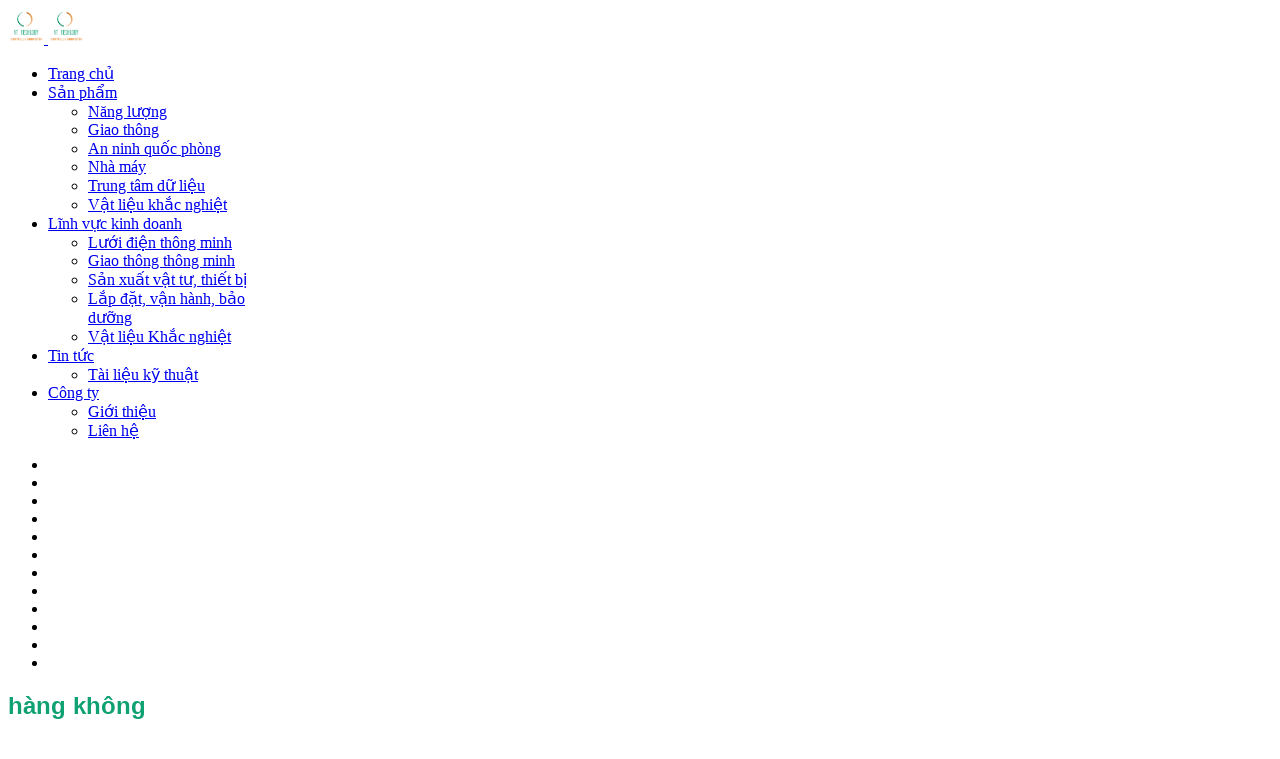

--- FILE ---
content_type: text/html; charset=utf-8
request_url: http://www.vtcomtech.com/component/tags/tag/hang-khong
body_size: 87288
content:

<!doctype html>
<html lang="vi-vn" dir="ltr">
	<head>
		
			<!-- Google Tag Manager -->
			<script>(function(w,d,s,l,i){w[l]=w[l]||[];w[l].push({'gtm.start':
			new Date().getTime(),event:'gtm.js'});var f=d.getElementsByTagName(s)[0],
			j=d.createElement(s),dl=l!='dataLayer'?'&l='+l:'';j.async=true;j.src=
			'https://www.googletagmanager.com/gtm.js?id='+i+dl;f.parentNode.insertBefore(j,f);
			})(window,document,'script','dataLayer','UA-20169578-2');</script>
			<!-- End Google Tag Manager -->
			
		<meta name="viewport" content="width=device-width, initial-scale=1, shrink-to-fit=no">
		<meta charset="utf-8">
	<meta name="description" content="VT Techlogy">
	<meta name="generator" content="Joomla! - Open Source Content Management">
	<title>Optimize Operations</title>
	<link href="/component/tags/tag/hang-khong?format=feed&amp;type=rss" rel="alternate" type="application/rss+xml" title="Optimize Operations">
	<link href="/component/tags/tag/hang-khong?format=feed&amp;type=atom" rel="alternate" type="application/atom+xml" title="Optimize Operations">
	<link href="/images/vttechlogy_favicon.png" rel="icon" type="image/png">
<link href="/media/vendor/joomla-custom-elements/css/joomla-alert.min.css?0.4.1" rel="stylesheet">
	<link href="/media/com_jce/site/css/content.min.css?badb4208be409b1335b815dde676300e" rel="stylesheet">
	<link href="/templates/delacroy/css/bootstrap.min.css" rel="stylesheet">
	<link href="/plugins/system/helixultimate/assets/css/system-j4.min.css" rel="stylesheet">
	<link href="/media/system/css/joomla-fontawesome.min.css?0a9fe3" rel="stylesheet">
	<link href="/templates/delacroy/css/template.css" rel="stylesheet">
	<link href="/templates/delacroy/css/presets/preset1.css" rel="stylesheet">
	<style>.view-article #sp-main-body .container .article-details .article-details-img-wrap {
    background-image: none;
    height: 40px;
  }
.sp-page-title {
    padding: 40px 0px 40px 0px;
 }</style>
	<style>h1{font-family: 'Arial', sans-serif;color: #10a173;text-decoration: none;}
</style>
	<style>h2{font-family: 'Arial', sans-serif;color: #ee7800;text-decoration: none;}
</style>
	<style>h3{font-family: 'Arial', sans-serif;color: #ee7800;text-decoration: none;}
</style>
	<style>h4{font-family: 'Arial', sans-serif;color: #10a173;text-decoration: none;}
</style>
	<style>.logo-image {height:36px;}.logo-image-phone {height:36px;}</style>
	<style>@media(max-width: 992px) {.logo-image {height: 36px;}.logo-image-phone {height: 36px;}}</style>
	<style>@media(max-width: 576px) {.logo-image {height: 36px;}.logo-image-phone {height: 36px;}}</style>
<script src="/media/vendor/jquery/js/jquery.min.js?3.7.1"></script>
	<script src="/media/legacy/js/jquery-noconflict.min.js?504da4"></script>
	<script src="/media/mod_menu/js/menu.min.js?0a9fe3" type="module"></script>
	<script type="application/json" class="joomla-script-options new">{"data":{"breakpoints":{"tablet":991,"mobile":480},"header":{"stickyOffset":"1"}},"joomla.jtext":{"ERROR":"Lỗi","MESSAGE":"Tin nhắn","NOTICE":"Chú ý","WARNING":"Cảnh báo","JCLOSE":"Đóng","JOK":"OK","JOPEN":"Mở"},"system.paths":{"root":"","rootFull":"http:\/\/www.vtcomtech.com\/","base":"","baseFull":"http:\/\/www.vtcomtech.com\/"},"csrf.token":"41e3d8bb1d8b235c68b4cbeb6d94c671"}</script>
	<script src="/media/system/js/core.min.js?a3d8f8"></script>
	<script src="/media/vendor/webcomponentsjs/js/webcomponents-bundle.min.js?2.8.0" nomodule defer></script>
	<script src="/media/com_tags/js/tag-default.min.js?db210b" type="module"></script>
	<script src="/media/vendor/bootstrap/js/alert.min.js?5.3.8" type="module"></script>
	<script src="/media/vendor/bootstrap/js/button.min.js?5.3.8" type="module"></script>
	<script src="/media/vendor/bootstrap/js/carousel.min.js?5.3.8" type="module"></script>
	<script src="/media/vendor/bootstrap/js/collapse.min.js?5.3.8" type="module"></script>
	<script src="/media/vendor/bootstrap/js/dropdown.min.js?5.3.8" type="module"></script>
	<script src="/media/vendor/bootstrap/js/modal.min.js?5.3.8" type="module"></script>
	<script src="/media/vendor/bootstrap/js/offcanvas.min.js?5.3.8" type="module"></script>
	<script src="/media/vendor/bootstrap/js/popover.min.js?5.3.8" type="module"></script>
	<script src="/media/vendor/bootstrap/js/scrollspy.min.js?5.3.8" type="module"></script>
	<script src="/media/vendor/bootstrap/js/tab.min.js?5.3.8" type="module"></script>
	<script src="/media/vendor/bootstrap/js/toast.min.js?5.3.8" type="module"></script>
	<script src="/media/system/js/showon.min.js?e51227" type="module"></script>
	<script src="/media/system/js/joomla-hidden-mail.min.js?80d9c7" type="module"></script>
	<script src="/media/system/js/messages.min.js?9a4811" type="module"></script>
	<script src="/templates/delacroy/js/main.js"></script>
	<script>template="delacroy";</script>
<!-- Google Tag Manager -->
<script>(function(w,d,s,l,i){w[l]=w[l]||[];w[l].push({'gtm.start':
new Date().getTime(),event:'gtm.js'});var f=d.getElementsByTagName(s)[0],
j=d.createElement(s),dl=l!='dataLayer'?'&l='+l:'';j.async=true;j.src=
'https://www.googletagmanager.com/gtm.js?id='+i+dl;f.parentNode.insertBefore(j,f);
})(window,document,'script','dataLayer','GTM-N6J3S3XK');</script>
<!-- End Google Tag Manager -->
	</head>
	<body class="site helix-ultimate hu com_tags com-tags view-tag layout-default task-none itemid-0 vi-vn ltr layout-fluid offcanvas-init offcanvs-position-right">

					<!-- Google Tag Manager (noscript) -->
<noscript><iframe src="https://www.googletagmanager.com/ns.html?id=GTM-N6J3S3XK"
height="0" width="0" style="display:none;visibility:hidden"></iframe></noscript>
<!-- End Google Tag Manager (noscript) -->
		
		
		<div class="body-wrapper">
			<div class="body-innerwrapper">
				
<header id="sp-header" class="header-with-social">
	<div class="container">
		<div class="container-inner">
			<div class="row">
				<!-- Logo -->
				<div id="sp-logo" class="has-border col-auto">
					<div class="sp-column">
													
							<div class="logo"><a href="/">
				<img class='logo-image  d-none d-lg-inline-block'
					srcset='http://www.vtcomtech.com/images/vttechlogy_logo.png 1x, http://www.vtcomtech.com/images/vttechlogy_logo.png 2x'
					src='http://www.vtcomtech.com/images/vttechlogy_logo.png'
					alt='VT Techlogy Co., Ltd'
				/>
				<img class="logo-image-phone d-inline-block d-lg-none" src="http://www.vtcomtech.com/images/vttechlogy_logo.png" alt="VT Techlogy Co., Ltd" /></a></div>											</div>
				</div>

				<!-- Menu -->
				<div id="sp-menu" class="menu-with-social col-auto flex-auto">
					<div class="sp-column d-flex justify-content-between align-items-center">
						<div class="d-flex menu-wrap menu-with-offcanvas justify-content-between align-items-center flex-auto">
							<nav class="sp-megamenu-wrapper d-flex" role="navigation"><ul class="sp-megamenu-parent menu-animation-fade-up d-none d-lg-block"><li class="sp-menu-item current-item active"><a aria-current="page"  href="/"  >Trang chủ</a></li><li class="sp-menu-item sp-has-child"><a   href="/san-pham"  >Sản phẩm</a><div class="sp-dropdown sp-dropdown-main sp-menu-right" style="width: 240px;"><div class="sp-dropdown-inner"><ul class="sp-dropdown-items"><li class="sp-menu-item"><a   href="/san-pham/sanpham-nang-luong"  >Năng lượng</a></li><li class="sp-menu-item"><a   href="/san-pham/sanpham-giao-thong"  >Giao thông</a></li><li class="sp-menu-item"><a   href="/san-pham/sanpham-an-ninh-quoc-phong"  >An ninh quốc phòng</a></li><li class="sp-menu-item"><a   href="/san-pham/sanpham-cong-nghiep"  >Nhà máy</a></li><li class="sp-menu-item"><a   href="/san-pham/sanpham-mang-di-dong"  >Trung tâm dữ liệu</a></li><li class="sp-menu-item"><a   href="/san-pham/vat-lieu-moi"  >Vật liệu khắc nghiệt</a></li></ul></div></div></li><li class="sp-menu-item sp-has-child"><a   href="/giai-phap"  >Lĩnh vực kinh doanh</a><div class="sp-dropdown sp-dropdown-main sp-menu-right" style="width: 240px;"><div class="sp-dropdown-inner"><ul class="sp-dropdown-items"><li class="sp-menu-item"><a   href="/giai-phap/luoi-dien-thong-minh"  >Lưới điện thông minh</a></li><li class="sp-menu-item"><a   href="/giai-phap/giaiphap-giaothongthongminh"  >Giao thông thông minh </a></li><li class="sp-menu-item"><a   href="/giai-phap/cungcap-vat-tu"  >Sản xuất vật tư, thiết bị</a></li><li class="sp-menu-item"><a   href="/giai-phap/menu-epc-contractor"  >Lắp đặt, vận hành, bảo dưỡng</a></li><li class="sp-menu-item"><a   href="/giai-phap/linhvuc-vat-lieu-moi"  >Vật liệu Khắc nghiệt</a></li></ul></div></div></li><li class="sp-menu-item sp-has-child"><a   href="/tin-tuc"  >Tin tức</a><div class="sp-dropdown sp-dropdown-main sp-menu-right" style="width: 240px;"><div class="sp-dropdown-inner"><ul class="sp-dropdown-items"><li class="sp-menu-item"><a   href="/tin-tuc/hoi-dap"  >Tài liệu kỹ thuật</a></li></ul></div></div></li><li class="sp-menu-item sp-has-child"><a   href="/cong-ty"  >Công ty</a><div class="sp-dropdown sp-dropdown-main sp-menu-right" style="width: 240px;"><div class="sp-dropdown-inner"><ul class="sp-dropdown-items"><li class="sp-menu-item"><a   href="/cong-ty/gioi-thieu"  >Giới thiệu</a></li><li class="sp-menu-item"><a   href="/cong-ty/lien-he"  >Liên hệ</a></li></ul></div></div></li></ul><a id="offcanvas-toggler" aria-label="Menu" class="offcanvas-toggler-right" href="#"><div class="burger-icon" aria-hidden="true"><span></span><span></span><span></span></div></a></nav>							
						</div>
						
						<!-- Related Modules -->
						<div class="d-none d-lg-flex header-modules align-items-center">
								
													</div>

						<!-- Social icons -->
						<div class="social-wrap d-flex align-items-center">
							<ul class="social-icons"><li class="social-icon-facebook"><a target="_blank" rel="noopener noreferrer" href="https://www.facebook.com/VTTechlogy" aria-label="Facebook"><span class="fab fa-facebook" aria-hidden="true"></span></a></li><li class="social-icon-twitter"><a target="_blank" rel="noopener noreferrer" href="#" aria-label="Twitter"><span class="fab fa-twitter" aria-hidden="true"></span></a></li><li class="social-icon-pinterest"><a target="_blank" rel="noopener noreferrer" href="#" aria-label="Pinterest"><span class="fab fa-pinterest" aria-hidden="true"></span></a></li><li class="social-icon-youtube"><a target="_blank" rel="noopener noreferrer" href="#" aria-label="Youtube"><span class="fab fa-youtube" aria-hidden="true"></span></a></li><li class="social-icon-linkedin"><a target="_blank" rel="noopener noreferrer" href="#" aria-label="Linkedin"><span class="fab fa-linkedin" aria-hidden="true"></span></a></li><li class="social-icon-dribbble"><a target="_blank" rel="noopener noreferrer" href="#" aria-label="Dribbble"><span class="fab fa-dribbble" aria-hidden="true"></span></a></li><li class="social-icon-instagram"><a target="_blank" rel="noopener noreferrer" href="#" aria-label="Instagram"><span class="fab fa-instagram" aria-hidden="true"></span></a></li><li class="social-icon-behance"><a target="_blank" rel="noopener noreferrer" href="#" aria-label="Behance"><span class="fab fa-behance" aria-hidden="true"></span></a></li><li class="social-icon-skype"><a target="_blank" rel="noopener noreferrer" href="skype:vtcomtech?chat" aria-label="Skype"><span class="fab fa-skype" aria-hidden="true"></span></a></li><li class="social-icon-whatsapp"><a target="_blank" rel="noopener noreferrer" href="whatsapp://send?abid=VTTechlogy&text=Hi" aria-label="Whatsapp"><span class="fab fa-whatsapp" aria-hidden="true"></span></a></li><li class="social-icon-flickr"><a target="_blank" rel="noopener noreferrer" href="#" aria-label="Flickr"><span class="fab fa-flickr" aria-hidden="true"></span></a></li><li class="social-icon-vk"><a target="_blank" rel="noopener noreferrer" href="#" aria-label="Vk"><span class="fab fa-vk" aria-hidden="true"></span></a></li></ul>						</div>

						<!-- if offcanvas position right -->
													<a id="offcanvas-toggler"  aria-label="Menu" title="Menu"  class="mega_offcanvas offcanvas-toggler-secondary offcanvas-toggler-right d-flex align-items-center" href="#">
							<div class="burger-icon"><span></span><span></span><span></span></div>
							</a>
											</div>
				</div>
			</div>
		</div>
	</div>
</header>				
<section id="sp-section-1" >

				
	
<div class="row">
	<div id="sp-title" class="col-lg-12 "><div class="sp-column "></div></div></div>
				
	</section>

<section id="sp-main-body" >

										<div class="container">
					<div class="container-inner">
						
	
<div class="row">
	
<div id="sp-component" class="col-lg-12 ">
	<div class="sp-column ">
		<div id="system-message-container" aria-live="polite"></div>


		
		
<div class="com-tags-tag tag-category">

    
            <h1>
            hàng không        </h1>
    
                <div class="com-tags-tag__description category-desc">
                                            </div>
    
                                <div class="com-tags__items">
    <form action="http://www.vtcomtech.com/component/tags/tag/hang-khong" method="post" name="adminForm" id="adminForm">
            </form>

            <ul class="com-tags-tag__category category list-group">
                                                <li class="list-group-item list-group-item-action">
                                                    <h3>
                        <a href="/tin-tuc/14-tin-cong-nghe/2250-tintuc-acv-sinh-trac-hoc-check-in-krupp">
                            ACV mua hệ thống sinh trắc học check-in Krupp                        </a>
                    </h3>
                                                                                                                                                            <span class="tag-body">
                        <p>Ngày 11/6, Tổng Công ty Cảng Hàng không Việt Nam đã có quyết định trúng thầu&nbsp;Krupp Technology là nhà cung cấp thiết bị sinh trắc học check-in cho dự án "Đầu tư hệ thống máy chủ AI phân tích hình ảnh camera, trang thiết bị đọc căn cước công dân gắn chip, định danh điện tử VNeID và nhận diện khuôn mặt cho hệ thống checkin tại nhà ga hành khách". Thiết bị sẽ được triển khai tại các sân bay: Hải Phòng, Tân Sơn Nhất, Điện Biên Phủ và Thừa Thiên Huế.</p>
                    </span>
                                                                            </li>
                                                <li class="list-group-item list-group-item-action">
                                                    <h3>
                        <a href="/tin-tuc/16-tin-thi-truong/1501-tintuc-airasia-chon-multiscanthreattrack-rockwellcollins">
                            AirAsia chọn radar thời tiết và điện tử hàng không Multiscan ThreatTrack của hàng Rockwell Collins cho 36 máy bay Airbus A320                        </a>
                    </h3>
                                                                                                                                                            <span class="tag-body">
                        <p><span id="result_box" lang="vi"><span class="hps">AirAsia</span> <span class="hps">đã chọn bộ giải pháp thông tin, dẫn hướng và giám sát của hãng</span><span class="hps">Rockwell Collins</span><span id="result_box" lang="vi"></span>, bao gồm <span class="hps">radar thời tiết</span> <span class="hps">Multiscan</span> <span class="hps">ThreatTrack</span> <span class="hps">™ và</span> <span class="hps">GLU</span>-925 <span class="hps atn">Multi-Mode Receive</span> <span class="hps">(MMR)</span>, cho <span class="hps">36</span> <span class="hps">máy bay Airbus A320</span> <span class="hps">mới</span>.</span></p>
<p><span id="result_box" lang="vi"><span class="hps">Ngoài ra,</span> <span class="hps">AirAsia</span> cũng mở rộng hợp đồng bảo trì <span class="hps">với</span> <span class="hps">Rockwell Collins</span> với đội bay <span class="hps">Airbus A320</span> <span class="hps">mới.</span> Công ty này sẽ bảo trì các hệ thống điện tử trên máy bay <span class="hps">A320</span> mới, với tổng sổ lượng lên đến <span class="hps">211 chiếc</span>.</span></p>
<p><span id="result_box" lang="vi"><span class="hps">Multiscan</span> <span class="hps">ThreatTrack</span> dự báo <span class="hps">mưa đá và</span> <span class="hps">sấm sét</span> <span class="hps">tế bào</span> <span class="hps">bão</span> <span class="hps">và cảnh báo</span> <span class="hps">các phi công</span>&nbsp;<span class="hps">các mối đe dọa</span> <span class="hps">đáng kể</span> <span class="hps">bên cạnh</span> <span class="hps">hoặc</span> <span class="hps">trên</span> <span class="hps">tế bào bão.</span> <span class="hps">Ngoài ra,</span> <span class="hps">radar</span> <span class="hps">mới</span> này l<span class="hps">ần đầu tiên</span> <span class="hps">trong ngành công nghiệp</span> hàng không <span class="hps">có tính năng phát hiện hai mức bất ổn hoặc đạt chất lượng,</span><span id="result_box" lang="vi">thông báo</span> <span class="hps">chính xác cho&nbsp;</span><span class="hps">tổ bay của các</span> <span class="hps">loại</span> <span class="hps">bất ổn</span> <span class="hps">trong</span> hành trình. <span class="hps">Multiscan</span> <span class="hps">ThreatTrack</span> <span class="hps">dự kiến sẽ được</span> <span class="hps">chứng nhận</span> <span class="hps">trên</span> <span class="hps">máy bay Airbus</span> <span class="hps">trong</span> <span class="hps">năm 2015.</span></span></p>
<p><span id="result_box" lang="vi"><span class="hps">Rockwell</span> <span class="hps">Collins</span> <span class="hps">GLU</span>-925</span><span id="result_box" lang="vi"><span class="hps">MMR</span></span><span id="result_box" lang="vi"><span class="hps">cho phép</span> <span class="hps">hãng hàng không</span>&nbsp;<span class="hps">và điều hành bay sử dụng</span><span class="hps"> tính năng</span>kết hợp Kỹ thuật dẫn đường theo yêu cầu (Required Navigation Performance - RNP) /Area Navigation (RNAV) và Hệ thống Thông báo Giám sát Phụ thuộc Tự động (Automatic Dependent Surveillance-Broadcast - ADS-B)<span class="hps">.</span>&nbsp;<span class="hps">GLU</span>-925 <span class="hps">đáp ứng</span> <span class="hps">các yêu cầu về</span> <span class="hps">nguồn dẫn hướng</span><span class="hps">máy bay khác nhau</span>,&nbsp; Category III Instrument Landing System (ILS), Category I Global Positioning Landing System (GLS), RNP/RNAV (RNP Authorization Required 0.1), và chuẩn GPS định vị cho <span class="hps">ADS</span>-B<span id="result_box" lang="vi">.</span></span></p>                    </span>
                                                                            </li>
                                                <li class="list-group-item list-group-item-action">
                                                    <h3>
                        <a href="/tin-tuc/13-tin-tc-cong-ty/2231-tintuc-ando-moi-thau-114-may-bay-mmrca">
                            Ấn Độ chuẩn bị mời mời thầu 114 máy bay MMRCA                        </a>
                    </h3>
                                                                                                                                                            <span class="tag-body">
                        <p>Không quân Ấn Độ đang có kế hoạch "đấu thầu mở" mua sắm 114 máy bay chiến đấu đa năng hạng trung MMRCA, với yêu cầu sản xuất trong nước. Đây là sự thay đổi lớn so với quá trình mua sắm 36 máy bay chiến đấu Rafael năm 2016.</p>
                    </span>
                                                                            </li>
                                                <li class="list-group-item list-group-item-action">
                                                    <h3>
                        <a href="/san-pham/sanpham-an-ninh-quoc-phong/1907-sanpham-cap-cao-tan-pk">
                            Cáp cao tần PK                        </a>
                    </h3>
                                                                                                    <a href="/san-pham/sanpham-an-ninh-quoc-phong/1907-sanpham-cap-cao-tan-pk">
                        <img src="/images/50-2-11.jpg" alt="">                    </a>
                                                                                            <span class="tag-body">
                        <script type="application/ld+json">
    {
      "@context": "https://schema.org/",
      "@type": "Product",
      "name": "Cáp cao tần PK-75  ",
      "image": [
      
          "http://vtcomtech.com/images/stories/p847.gif"
       ],
      "description": "Dây phòng sóng, chống cháy ",
      "sku": "Dây phòng sóng, chống cháy ",
      "mpn": "Dây phòng sóng, chống cháy ",
      "brand": {
        "@type": "Brand",
        "name": "Cáp cao tần PK"
      },
      "review": {
        "@type": "Review",
        "reviewRating": {
          "@type": "Rating",
          "ratingValue": "4",
          "bestRating": "5"
        },
        "author": {
          "@type": "Person",
          "name": "Ridge Thai"
        }
      },
      "aggregateRating": {
        "@type": "AggregateRating",
        "ratingValue": "4.4",
        "reviewCount": "89"
      },
      "offers": {
        "@type": "Offer",
        "url": "http://www.vtcomtech.com/san-pham/sanpham-an-ninh-quoc-phong/1907-sanpham-cap-cao-tan-pk",
        "priceCurrency": "USD",
        "price": "0.00",
        "priceValidUntil": "2030-11-20",
        "itemCondition": "https://schema.org/UsedCondition",
        "availability": "https://schema.org/InStock"
      }
    }
   </script>

<div><strong>Thông số kỹ thuật</strong> </div>
<p> Cáp RF bọc kim, tiêu chuẩn quân sự, lõi đồng mạ bạc, bọc lưới đồng chống nhiễu chống oxi hóa,vỏ chống dập, chống rút lõi.  độ cách điện vỏ và lõi ≥ 100 MΩ, 1x1,5mm2</p>

<p> Điện áp làm việc < 0,9 kV</p>
<p> Hệ số sóng đứng 1,52</p>
<p> Điện dung trong 1 m cáp 6,7 pF</p>
<p> Tiêu chuẩn: ГОСТ 11326.0-78</p>


<div>                    </span>
                                                                            </li>
                                                <li class="list-group-item list-group-item-action">
                                                    <h3>
                        <a href="/tin-tuc/hoi-dap/2206-tlkt-spacewire">
                            Chuẩn SpaceWire                        </a>
                    </h3>
                                                                                                                                                            <span class="tag-body">
                        <p>SpaceWire là chuẩn mạng máy tính kết nối các cảm biến tốc độ cao, bộ xử lý, bộ nhớ và hệ thống đo xa điều khiển từ xa dành cho công nghiệp hàng không vũ trụ. Nó có tốc độ từ 2 đến&nbsp;200 Mbit/s, hai chiều, song công, liên kết dữ liệu giữa các thiết bị hỗ trợ&nbsp;SpaceWire. Mạng được xây dựng theo ứng dụng cụ thể dùng điểm - điểm hoặc&nbsp;routing switches. Thông tin được gửi theo liên kết&nbsp;SpaceWire theo gói tin riêng biệt. Thông tin điều khiển và thời gian cũng được gửi theo liên kết SpaceWire.</p>
                    </span>
                                                                            </li>
                                                <li class="list-group-item list-group-item-action">
                                                    <h3>
                        <a href="/tin-tuc/hoi-dap/2079-tlkt-chuyen-doi-meosar">
                            Chuyển đổi sang MEOSAR                         </a>
                    </h3>
                                                                                                    <a href="/tin-tuc/hoi-dap/2079-tlkt-chuyen-doi-meosar">
                        <img src="/images/MEOSAR-he-thong.webp" alt="Hệ thống MEOSAR">                    </a>
                                                                                            <span class="tag-body">
                        <p>Chương trình&nbsp;Cospas-Sarsat Quốc tế đã khởi xướng phát triển hệ thống vệ tinh quỹ đạo trái đất độ cao trung bình cho Tìm kiếm và Cứu nạn (Medium-altitude Earth Orbiting Satellite System for Search and Rescue - MEOSAR) vào năm 2004. Kể từ đó, việc phát lại và thực thi (repeater-payloads) cho hoạt động tìm kiếm và cứu hộ được triển khai trên vệ tinh&nbsp;Global Navigation Satellite Systems (GNSS) của Châu Âu (hệ thống&nbsp;Galileo),&nbsp;Glonass của Nga, GPS của Mỹ và gần đây có BDS hay "BeiDou" của Trung Quốc. Khả năng hoạt động ban đầu của hệ thống được công bố tháng 12 năm 2016 và việc hoạt động đầy đủ chức năng dự kiến sẽ vào năm 2023. MEOSAR thay thế hoàn toàn cho vệ tinh quỹ đạo tầm thấp (LEOSAR) và vệ tinh quỹ đạo địa tĩnh (GEOSAR), và sẽ thay thế hoàn toàn hệ thống&nbsp; LEOSAR thành vệ tinh chính cho&nbsp;Cospas-Sarsat.</p>
                    </span>
                                                                            </li>
                                                <li class="list-group-item list-group-item-action">
                                                    <h3>
                        <a href="/tin-tuc/14-tin-cong-nghe/1522-co-hoi-chine-luoc-hang-khong-viet-nam">
                            Cơ hội chiến lược cho Hàng không Việt Nam                        </a>
                    </h3>
                                                                                                                                                            <span class="tag-body">
                        <p><span id="result_box" lang="vi"><span class="hps">Hiệp hội</span> <span class="hps">Vận tải Hàng không</span> <span class="hps">Quốc tế (</span></span><span id="result_box" lang="vi"><span class="hps">International Air Transport Association - IATA</span><span>)</span> <span class="hps">đã kêu gọi</span> <span class="hps">chính phủ Việt Nam cải thiện</span><span id="result_box" lang="vi"></span> <span class="hps">ngành</span> <span class="hps">vận tải hàng không</span> để <span class="hps">phát triển kinh tế thông qua kết nối hàng không toàn cầu</span><span id="result_box" lang="vi">.</span> <span class="hps">IATA</span> <span class="hps">xác định</span> <span class="hps">ba lĩnh vực</span> <span class="hps">chiến lược</span> chính tập trung: c<span class="hps">ơ sở hạ tầng</span><span>, sự hài lòng khách hàng và vận tải hàng hóa</span><span id="result_box" lang="vi">.</span></span></p>
<p><span id="result_box" lang="vi"><span class="hps">"Việt Nam là</span> <span class="hps">một</span> <span class="hps">thị trường hàng không</span> <span class="hps">năng động và</span> <span class="hps">phát triển nhanh chóng</span><span>.</span> <span class="hps">Sự phát triển</span> <span class="hps">thành công</span> <span class="hps">của ngành hàng không</span> <span class="hps">sẽ đem lại lợi nhuận lớn </span><span class="hps">cho nền kinh tế</span> <span class="hps">Việt Nam.</span> Hàng không phải được phát triển chiến lược và <span class="hps">chính xác</span><span>", ông Tony</span> <span class="hps">Tyler</span><span>, Tổng giám đốc</span> <span class="hps">của IATA</span> <span class="hps">phát biểu</span> trong "N<span class="hps">gày</span> <span class="hps">Hàng không Việt Nam" tổ chức bởi </span><span class="hps">IATA và H</span><span class="hps">ãng hàng không Quốc gia</span> <span class="hps">Việt Nam</span> <span class="hps">tổ chức.</span> <span class="hps">Hàng không</span> <span class="hps">đóng góp</span> 6 tỷ đô la vào <span class="hps">GDP Việt Nam</span> <span class="hps">và</span> tạo ra <span class="hps">230.000</span> <span class="hps">việc làm.</span> Từ năm <span class="hps">2008 đến</span><span class="hps"> 2013,</span> <span class="hps">lưu lượng hành khách</span> <span class="hps">của Việt Nam</span> <span class="hps">đã tăng</span> <span class="hps">96%.</span></span></p>
<p><strong>Cơ sở hạ tầng</strong></p>
<p><span id="result_box" lang="vi"><span class="hps">Cơ sở hạ tầng</span> <span class="hps">là thành phần</span> <span class="hps">quan trọng</span> <span class="hps">của ngành</span> <span class="hps">vận tải hàng không</span> cần <span class="hps">cải thiện.</span> <span class="hps">Việt Nam đứng</span> <span class="hps">thứ 82</span> <span class="hps">về chỉ số</span> <span class="hps">cơ sở hạ tầng</span> theo<span class="hps"> Báo cáo</span> <span class="hps">cạnh tranh toàn cầu</span> <span class="hps">của Diễn đàn</span> <span class="hps">Kinh tế Thế giới</span><span>.</span> <span class="hps">Trong </span><span class="hps">mười</span> <span class="hps">quốc gia ASEAN</span><span>, Việt Nam</span> <span class="hps">xếp hạng</span> <span class="hps">thứ sáu.</span> <span class="hps">Việt Nam</span> <span class="hps">đang cải hiện</span><span class="hps">xếp hạng</span> <span class="hps">thấp với</span> <span class="hps">các mục đầu tư</span> <span class="hps">đáng kể.</span> Chính phủ <span class="hps">công bố</span> k<span class="hps">ế hoạch tổng thể phát triển</span><span id="result_box" lang="vi"></span> <span class="hps">26</span> <span class="hps">sân bay</span> đến<span class="hps"> năm 2020. Việc mở rộng sân bay </span><span class="hps">đang được triển khai</span> <span class="hps">tại</span> sân bay Nội Bài <span class="hps">và sân bay Tân Sơn Nhất</span><span class="hps">,</span> <span class="hps">với</span> việc xây mới <span class="hps">sân bay quốc tế</span> <span class="hps">Long Thành</span> <span class="hps">vào năm 2020.</span></span></p>
<p><br /><span id="result_box" lang="vi"><span class="hps">Trong khi</span> hoan nghênh <span class="hps">các</span> <span class="hps">biện pháp tích cực</span> <span class="hps">thực hiện để</span> <span class="hps">cải thiện</span> <span class="hps">cơ sở hạ tầng</span> <span class="hps">của Việt Nam</span><span>,</span> <span class="hps">IATA</span> <span class="hps">kêu gọi</span> cẩn thận khi vạch <span class="hps">kế hoạch </span><span class="hps">và tư vấn</span> <span class="hps">công nghiệp</span> <span class="hps">dẫn đến</span><span class="hps">cơ chế quản lý tiên tiến khi thay đổi </span><span class="hps">cấu trúc</span> <span class="hps">hiện tại và</span> <span class="hps">quyền sở hữu </span> <span class="hps">các sân bay</span> <span class="hps">của Việt Nam.</span> <span class="hps">Việt Nam</span> có <span class="hps">kế hoạch mở</span> <span class="hps">sân bay</span> <span class="hps">cho đầu tư</span> <span class="hps">và quản lý</span> <span class="hps">nước ngoài và</span> <span class="hps">tư nhân hóa Tổng Công ty Hàng không Việt Nam</span><span class="hps">.</span> <span class="hps">Trong khi</span> <span class="hps">tư nhân hóa </span><span class="hps">có thể cung cấp</span><span id="result_box" lang="vi"> vốn</span> <span class="hps">cho</span><span class="hps">cơ sở hạ tầng</span><span>,</span> <span class="hps">chúng ta cũng thấy h</span><span class="hps">ậu quả tiêu cực</span> <span class="hps">ngoài ý muốn</span><span id="result_box" lang="vi">.</span> Việc tăng các loại phí và tăng ngầm vốn đầu tư (<span class="hps">CAPEX) từ các công ty tư nhân điều hành để cho ra nhiều </span><span class="hps">lợi nhuận</span> <span class="hps">", Tyler</span> <span class="hps">nói.</span></span></p>
<p><br /><span id="result_box" lang="vi"><span class="hps atn">"</span><span>Để cân bằng</span> <span class="hps">sức mạnh</span> <span class="hps">thị trường của</span> <span class="hps">các sân bay</span> <span class="hps">tư nhân</span><span>, Việt Nam</span> <span class="hps">cần thiết lập</span> <span class="hps">cơ quan quản</span> <span class="hps">kinh tế độc lập</span> <span class="hps">hiệu quả,</span> <span class="hps">phù hợp với</span> <span class="hps">tiêu chuẩn quốc tế</span><span>.</span> <span class="hps">Điều đó sẽ</span> <span class="hps">mang lại</span> cách <span class="hps">tính cước</span> <span class="hps">hợp lý</span> <span class="hps">phù hợp với</span> chính sách của <span class="hps">Tổ chức</span> <span class="hps">Hàng không dân dụng</span> <span class="hps">quốc tế</span> <span class="hps">(ICAO)</span><span id="result_box" lang="vi"></span><span>.</span> <span class="hps">Phí</span> <span class="hps">thấp hơn</span> <span class="hps">cũng sẽ cải thiện</span> <span class="hps">tính khả thi của</span> đường bay <span class="hps">và</span> <span class="hps">cho phép Việt Nam</span> <span class="hps">gặt hái</span><span class="hps">lợi ích từ việc</span> <span class="hps">tăng cường</span> <span class="hps">kết nối và</span> <span class="hps">lưu lượng sử dụng </span><span class="hps">tăng lên,</span> <span class="hps atn">"</span><span>Tyler nói.</span> "<span class="hps">Chính sách</span> <span class="hps">của</span> <span class="hps">ICAO</span> <span class="hps">về phí</span> <span class="hps">dựa trên</span> <span class="hps">nguyên tắc không</span> <span class="hps">phân biệt đối xử</span><span>,</span> không phụ thuộc chi phí <span class="hps">(cost-relatedness),</span> <span class="hps">minh bạch</span><span>,</span> <span class="hps">và có tham vấn </span><span class="hps">người sử dụng.</span></span></p>
<p><strong>Độ hài lòng hành khách (Passenger Experience)</strong></p>
<p><span id="result_box" lang="vi"><span class="hps">Tyler chỉ ra bằng việc thực hiện C</span><span class="hps">hương trình</span> <span class="hps">du lịch</span> <span class="hps">nhanh</span> <span class="hps">IATA (IATA’s Fast Travel ) </span><span class="hps">và</span> <span class="hps">nới lỏng</span> <span class="hps">các yêu cầu về</span> <span class="hps">thị thực</span> <span class="hps">để cải thiện độ hài lòng hành khách </span><span class="hps">tại Việt Nam.</span></span></p>
<p>Du lich nhanh<span id="result_box" lang="vi"><span class="hps">:</span> <span class="hps">Tyler</span> <span class="hps">khuyến khích</span> <span class="hps">Việt Nam thực hiện</span><span id="result_box" lang="vi">sáu sáng kiến</span> <span class="hps">du lịch</span> <span class="hps">nhanh</span> <span class="hps">bao gồm</span> <span class="hps">check-in,</span> <span class="hps">hành lý tự gắn thẻ,</span> <span class="hps">kiểm tra</span> giấy tờ<span class="hps">,</span> <span class="hps">rebooking</span> <span class="hps">chuyến bay,</span> <span class="hps">tự đặt chỗ lên tàu</span> <span class="hps">và tìm hành lý thất lạc</span><span class="hps">.</span> <span>Hành khách</span> qua <span class="hps">khảo sát</span> <span class="hps">của IATA</span> <span class="hps">toàn cầu</span> cho thấy muốn tự mình làm nhiều việc hơn<span class="hps">.</span> <span class="hps">Khi Việt Nam</span> <span class="hps">phát triển</span> <span class="hps">cơ sở hạ tầng</span> <span class="hps">sân bay</span><span class="hps">,</span><span class="hps">có cơ hội</span> <span class="hps">để xây dựng</span> dịch vụ tự phục vụ cho khách du lich<span>", Tyler</span> <span class="hps">nói.</span> <span class="hps">Ông trích dẫn</span> <span class="hps">Sân bay Quốc tế</span> <span class="hps">Doha</span> <span class="hps">của</span> <span class="hps">Hamad</span><span>, mở cửa</span> <span class="hps">năm nay với</span> <span class="hps">năm trong sáu</span> <span class="hps">sáng kiến</span> <span class="hps">du lịch</span> <span class="hps">nhanh</span><span>.</span></span></p>
<p><span lang="vi"><span class="hps">Giảm bớt</span> các <span class="hps">yêu cầu</span> cấp <span class="hps">Visa</span><span>:</span> <span class="hps">Tyler</span> <span class="hps">kêu gọi</span> <span class="hps">xem xét lại</span> <span class="hps">các yêu cầu</span> <span class="hps">thị thực nhập cảnh</span> <span class="hps">Việt Nam.</span> <span class="hps atn">"</span><span>Du lịch là</span> <span class="hps">quan trọng đối với</span> <span class="hps">Việt Nam.</span> <span class="hps">Mỗi</span> khách <span class="hps">du lịch</span> <span class="hps">quyết định</span> <span class="hps">nghỉ</span> <span class="hps">ở nước láng giềng</span> <span class="hps">vì</span> <span class="hps">quá trình</span> <span class="hps">xin thị thực</span> <span class="hps">của Việt Nam</span> <span class="hps">là mất đu một</span> <span class="hps">cơ hội kinh tế</span><span id="result_box" lang="vi">.</span> Đơn g<span class="hps">iản hóa</span> <span class="hps">các yêu cầu</span> <span class="hps">thị thực</span> sẽ <span class="hps">thúc đẩy du lịch</span><span>,</span><span>"</span> <span class="hps">Tyler nói.</span> <span class="hps">Trong sếp hạng chỉ số</span><span class="hps">hạn chế</span> <span class="hps">Visa của</span> <span class="hps">Henley</span> <span class="hps">&amp; Partners,</span> <span class="hps">Việt Nam đứng thứ</span> <span class="hps">81</span> <span class="hps">vì có</span> <span class="hps">47</span> <span class="hps">quốc gia </span><span class="hps">không cần</span> <span class="hps">visa để vào</span><span>,</span> <span class="hps">so với</span> <span class="hps">Singapore</span> <span class="hps atn">(</span><span>thứ 5)</span><span>, Malaysia</span> <span class="hps atn">(</span><span>thứ 8)</span> <span class="hps">và Hồng Kông</span> <span class="hps atn">(</span><span>15)</span><span>.</span> <br /></span></p>
<p><span lang="vi"><strong>Hàng hóa</strong><br /></span></p>
<p><span id="result_box" lang="vi"><span class="hps">Trong khi</span> cước <span class="hps">vận tải hàng không</span> <span class="hps">chiếm</span> <span class="hps">số lượng rất</span> <span class="hps">nhỏ , nó lại chiếm </span><span class="hps">25</span><span>% giá trị thương mại</span> <span class="hps">của Việt Nam, tương đương 29 tỷ đô la</span><span id="result_box" lang="vi">.</span> E-freight (Vận tải điện tử) sẽ <span class="hps atn">giúp</span> <span class="hps">nâng cao hiệu quả</span> <span class="hps">của ngành công nghiệp</span> <span class="hps">hàng không</span> <span class="hps">của Việt Nam.</span> <br /><br /><span class="hps">"B</span><span class="hps">ước quan trọng</span> <span class="hps">để</span> <span class="hps">thực hiện</span> <span class="hps atn">e-freight</span> <span class="hps">là triển khai e-Air Waybill (e-AWB) Vận đơn điện tử</span><span id="result_box" lang="vi">.</span> <span class="hps">Trong khi Việt Nam</span> <span class="hps">Airlines</span> <span class="hps">đã</span><span class="hps">sử dụng e-</span><span>AWB</span> <span class="hps">cho</span> <span class="hps">vận chuyển hàng hóa</span> <span class="hps">trong nước,</span> hãng vẫn <span class="hps">không thể</span> triển khai với tuyến <span class="hps">quốc tế</span> vì <span class="hps">Việt Nam vẫn chưa</span> <span class="hps">phê chuẩn Công ước</span> <span class="hps">Montreal</span> <span class="hps">99</span> <span class="hps atn">(</span><span>MC99</span><span>)</span><span>.</span> T<span class="hps">ôi kêu gọi</span> <span class="hps">Việt Nam</span> <span class="hps">phê chuẩn</span> <span class="hps">MC99</span> <span class="hps">một cách nhanh chóng</span> <span class="hps">để</span> <span class="hps">hiệu quả cao hơn</span>  <span class="hps">trong lĩnh vực</span> <span class="hps">vận tải hàng không</span> <span class="hps">của Việt Nam</span><span>,</span> <span class="hps atn">"</span><span>Tyler nói.</span> <span class="hps">MC99</span> <span class="hps">cung cấp</span> <span class="hps">khung pháp lý cho</span> <span class="hps">việc sử dụng các</span> <span class="hps">tài liệu điện tử</span> <span class="hps">vận chuyển</span><span>,</span> <span class="hps">mở đường cho</span> các hãng <span class="hps">giao nhận vận tải</span> <span class="hps">và</span> <span class="hps">các hãng hàng không</span> <span class="hps">sử dụng</span> <span class="hps atn">e-</span><span>AWB</span><span>.</span></span></p>
<p><strong>Ebola</strong></p>
<p><span id="result_box" lang="vi"><span class="hps">Trong bài </span><span class="hps">phát biểu quan trọng</span> <span class="hps">của mình tại</span> <span class="hps">Ngày</span> <span class="hps">Hàng không</span><span>,</span> <span class="hps">Tyler</span> <span class="hps">cũng</span> đề cập <span class="hps">mối quan tâm</span> <span class="hps">liên quan đến</span> <span class="hps">sự lan truyền</span> virus <span class="hps">Ebola</span> <span class="hps">bằng đường hàng không</span><span>.</span></span></p>
<p><span id="result_box" lang="vi"><span class="hps atn">"</span><span>Ebola</span> <span class="hps">là </span><span class="hps">căn bệnh khủng khiếp</span><span>.</span> <span class="hps">Nhưng nó</span> <span class="hps">rất khác so với</span> <span class="hps">SARS</span><span>,</span> <span class="hps">có </span><span class="hps">tác động</span> <span class="hps">tàn phá đối với</span> <span class="hps">ngành hàng không</span> <span class="hps">ở châu Á.</span> <span class="hps">Tổ chức Y tế</span> <span class="hps">Thế giới (WHO</span><span>)</span> <span class="hps">đã</span> <span class="hps">thông báo rằng</span> <span class="hps">nguy cơ lây truyền</span> <span class="hps">của</span> <span class="hps">Ebola</span> <span class="hps">trong</span> <span class="hps">du lịch hàng không</span> <span class="hps">là</span> <span class="hps">thấp.</span> Đã <span class="hps">xử lý</span> <span class="hps">với</span> <span class="hps">nhiều đợt bùng phát</span> <span class="hps">các bệnh truyền nhiễm</span> <span class="hps">trong những năm qua</span><span>, ngành công nghiệp</span> <span class="hps">vận tải hàng không</span> đã <span class="hps">được chuẩn bị,</span> <span class="hps atn">"</span><span>Tyler nói.</span> <span class="hps">Tài liệu hướng dẫn</span> của <span class="hps">WHO</span><span>, ICAO</span> <span class="hps">và</span> <span class="hps">IATA</span><span>.</span> <span class="hps">IATA</span> <span class="hps">có</span> <span class="hps">tài liệu hướng dẫn</span> <span class="hps">cụ thể về</span> <span class="hps">các bệnh truyền nhiễm</span> <span class="hps">có sẵn</span> <span class="hps">đối với nhân viên </span><span class="hps">bảo trì,</span> <span class="hps">phi hành đoàn,</span> <span class="hps">dọn dẹp, và</span> <span class="hps">đại lý vận tải hành</span><span class="hps">khách.</span></span></p>
<p><span id="result_box" lang="vi"><span class="hps atn">"</span><span>IATA</span> <span class="hps">làm việc</span> <span class="hps">chặt chẽ với WHO</span> <span class="hps">và ICAO</span> <span class="hps">trong công tác</span><span class="hps">đặc nhiệm</span> <span class="hps">để đảm bảo</span> <span class="hps">phối hợp hiệu quả</span> <span class="hps">nỗ lực</span> <span class="hps">ảnh hưởng đến</span> <span class="hps">hàng không dân dụng</span><span>.</span> <span class="hps">WHO</span> <span class="hps">là chuyên gia</span> <span class="hps">toàn cầu.</span> <span class="hps">Chúng tôi</span> <span class="hps">sẽ tiếp tục</span> <span class="hps">làm theo hướng dẫn của</span><span class="hps">WHO</span> <span class="hps">và khuyến khích</span> <span class="hps">chính phủ</span> <span class="hps">làm theo</span><span class="hps">,</span><span>"</span> <span class="hps">Tyler nói</span> <span class="hps">.</span></span></p>
<dl><dt>Contact</dt><dd><joomla-hidden-mail id="antispam-830497589" class="urchin"  is-link="1" is-email="0" first="aW1j" last="aWF0YS5vcmc=" text="SUFUQSBDb21tdW5pY2F0aW9ucw==" base=""  data-category="News - imc@iata.org" data-action="Click mail">Địa chỉ email này đang được bảo vệ từ spam bots, bạn cần kích hoạt Javascript để xem nó. Bạn cần kích hoạt Javascript để xem nó.</joomla-hidden-mail></dd><dt>From</dt><dd><a class="profile" href="http://www.atc-network.com/atc-industry/iata-training-and-development-institute" title="View profile of IATA Training and Development Institute"> IATA Training and Development Institute</a></dd><dt>Website</dt><dd><a class="org url urchin" href="http://www.iata.org" target="_blank" title="View website of IATA Training and Development Institute" data-category="News - /atc-news/iata-training-and-development-institute/strategic-opportunities-for-vietnam-aviation" data-action="Click site" data-label="www.iata.org"> www.iata.org</a></dd></dl>
<p><span lang="vi"> </span></p>                    </span>
                                                                            </li>
                                                <li class="list-group-item list-group-item-action">
                                                    <h3>
                        <a href="/tin-tuc/14-tin-cong-nghe/1869-tintuc-controp-cung-cap-quang-dien-cho-bien-phong">
                            Controp cung cấp thiết bị quang điện tử cho tàu tuần tra Bộ đội biên phòng                         </a>
                    </h3>
                                                                                                                                                            <span class="tag-body">
                        <p>Ngày 8/9, Hãng Controp Israel công bố đã nhận được hợp đồng cung cấp hệ thống giám sát và quan sát cho các tàu tuần tra đóng mới cho Bộ đội Biên phòng Việt Nam. Thiết bị quang điện tử&nbsp;iSea-25HD, phiên bản đơn giản của&nbsp;iSea30 và iSea50 dùng cho tàu tuần tra cỡ nhỏ và trung bình. Thiết bị được lắp lên 12 tàu tuần tra đóng mới do Ấn Độ đóng cho Biên phòng Việt Nam, với 7 chiếc đóng tại nhà máy đóng tàu Hồng Hà, số còn lại được đóng tại Công ty đóng tàu L&amp;T Ấn Độ.</p>
<p>iSea-25HD có trọng lượng nhẹ trang bị camera quan sát ngày đêm, phát hiện được vật thể và tàu cá nhỏ ở khoảng cách 10 km, tàu cá lớn ở khoảng cách 20 km. Thiết bị có trang bị công cụ đo khoảng cách bằng lazer.&nbsp;iSea-25 HD nặng 13 kg, khối quay liền khối duy nhất không cần vỏ che bên ngoài khác với các mẫu cũ. Thiết bị cho phép quan sát hình ảnh liên tục, tầm nhìn thẳng line-of-sight&nbsp; cho hình ảnh rõ ràng ngay cả vùng biển khắc nghiệt, chịu được môi trường khắc nghiệt như sương mù, độ ẩm...</p>
<h3>21/12 Ấn Độ bàn giao chiếc tàu tuần tra đầu tiên</h3>
<p>Ngày 21/12 Ấn Độ đã bàn giao tàu tuần tra đầu tiên cho Việt Nam. Việc bàn giao diễn ra trong buổi họp Thượng Đỉnh trực tuyến giữa Thủ tướng Việt Nam Nguyễn Xuân Phúc và Thủ tướng Ấn Độ Narendra Modi, đồng thời khởi công đóng mới 7 chiếc tàu tuần tra cao tốc tại Việt Nam.</p>
<h3>23/5/2025 Controp cung cấp quang điện tử cho Viện Kỹ thuật Phòng không Không quân</h3>
<p>Controp cung cấp 02 thiết bị quang điện tử&nbsp;iSky-30HD trang bị cho máy bay. Thông số thiết bị:</p>
<p><strong>Tính năng kỹ thuật:</strong></p>
<p>- Hệ thống Camera đa cảm biến quan sát ngày đêm tầm xa chuyên dụng hàng không</p>
<p>- Hệ thống gồm 3 thành phần chính:</p>
<p>+ Khối thân chính Camera (STA)</p>
<p>+ Khối kết nối điện tử (PEB)</p>
<p>+ Khối tay điều khiển (CU)</p>
<p>- Khối thân chính Camera (STA) gồm kính ảnh nhiệt quan sát đêm, kính ảnh màu quan sát ngày, kính đo xa Laser <em>(chi tiết kỹ thuật như dưới đây):</em><br /> - Hệ thống tích hợp ổn định hình ảnh 3 trục con quay hồi chuyển (3 Gimbal Gyro-stabilized).<br /> - Hệ thống có tính năng bám mục tiêu tự động (Automatic Target Tracker).</p>
<p>- Hệ thống có tính năng tự động khuyếch đại chi tiết từng phần khung hình mang lại độ chính xác cao (Local AGC/ Local Automatic Gain Control).</p>                    </span>
                                                                            </li>
                                                <li class="list-group-item list-group-item-action">
                                                    <h3>
                        <a href="/san-pham/sanpham-an-ninh-quoc-phong/1946-sanpham-dung-dich-chong-an-mon-mil-prf-81309h">
                            Dung dịch chống ăn mòn MIL-PRF-81309H                        </a>
                    </h3>
                                                                                                    <a href="/san-pham/sanpham-an-ninh-quoc-phong/1946-sanpham-dung-dich-chong-an-mon-mil-prf-81309h">
                        <img src="/images/MIL-PRF-81309H-oil.jpeg" alt="">                    </a>
                                                                                            <span class="tag-body">
                        <script type="application/ld+json">
    {
      "@context": "https://schema.org/",
      "@type": "Product",
      "name": "Dung dịch chống ăn mòn MIL-PRF-81309H",
      "image": [
      
          "images/MIL-PRF-81309H-oil.jpeg"
       ],
      "description": "Dung dịch chống ăn mòn MIL-PRF-81309H",
      "sku": "Dung dịch chống ăn mòn MIL-PRF-81309H",
      "mpn": "Dung dịch chống ăn mòn MIL-PRF-81309H",
      "brand": {
        "@type": "Brand",
        "name": "Dung dịch chống ăn mòn MIL-PRF-81309H"
      },
      "review": {
        "@type": "Review",
        "reviewRating": {
          "@type": "Rating",
          "ratingValue": "4",
          "bestRating": "5"
        },
        "author": {
          "@type": "Person",
          "name": "Ridge Thai"
        }
      },
      "aggregateRating": {
        "@type": "AggregateRating",
        "ratingValue": "4.7",
        "reviewCount": "300000"
      },
      "offers": {
        "@type": "Offer",
        "url": "http://vtcomtech.com/san-pham/sanpham-an-ninh-quoc-phong/1946-sanpham-dung-dich-chong-an-mon-mil-prf-81309h",
        "priceCurrency": "USD",
        "price": "0.00",
        "priceValidUntil": "2030-11-20",
        "itemCondition": "https://schema.org/UsedCondition",
        "availability": "https://schema.org/PreOrder"
      }
    }
   </script>


<p> Dung dịch chống ăn mòn MIL-PRF-81309H Type II hiệu quả cao, cán nước, không có chất cứng nước, tạo màng chống ăn mòn. Lớp màng bảo vệ MIL-PRF-81309H mỏng, không gây ố và có tính bảo vệ cao.</p>
                    </span>
                                                                            </li>
                                                <li class="list-group-item list-group-item-action">
                                                    <h3>
                        <a href="/san-pham/sanpham-an-ninh-quoc-phong/1418-mil-dtl-38999-connector">
                            Đầu nối MIL-DTL-38999, MIL-C-26482 , MIL-DTL-24308                        </a>
                    </h3>
                                                                                                    <a href="/san-pham/sanpham-an-ninh-quoc-phong/1418-mil-dtl-38999-connector">
                        <img src="/images/mil-dtl_38999.jpg" alt="">                    </a>
                                                                                            <span class="tag-body">
                        <script type="application/ld+json">
    {
      "@context": "https://schema.org/",
      "@type": "Product",
      "name": "Đầu nối MIL-DTL- 38999, MIL-C-26482  ",
      "image": [
      
          "http://vtcomtech.com/images/RTU_A8000.jpg"
       ],
      "description": "Đầu nối MIL-DTL- 38999, MIL-C-26482  ",
      "sku": "Đầu nối MIL-DTL- 38999, MIL-C-26482 ",
      "mpn": "MIL-DTL- 38999, MIL-C-26482 ",
      "brand": {
        "@type": "Brand",
        "name": "MIL-DTL- 38999, MIL-C-26482 "
      },
      "review": {
        "@type": "Review",
        "reviewRating": {
          "@type": "Rating",
          "ratingValue": "4",
          "bestRating": "5"
        },
        "author": {
          "@type":"Organization",
          "name": "VT Techlogy Co., Ltd",
        "url": "https://www.vtcomtech.com/"
        }
      },
      "aggregateRating": {
        "@type": "AggregateRating",
        "ratingValue": "4.7",
        "reviewCount": "7000"
      },
      "offers": {
        "@type": "Offer",
        "url": "http://www.vtcomtech.com/images/mil-dtl_38999.jpg",
        "priceCurrency": "USD",
        "price": "0.00",
        "priceValidUntil": "2030-11-20",
        "itemCondition": "https://schema.org/UsedCondition",
        "availability": "https://schema.org/InStock"
      }
    }
   </script>


<p>MIL-DTL- 38999 series III là kiểu đầu nối dùng cho môi trường khắc nghiệt hình trụ vỏ kim loại dùng kết nối cáp đến bảng điều khiển trong  hàng không,</span> <span class="hps">quân sự...</p>
                    </span>
                                                                            </li>
                                                <li class="list-group-item list-group-item-action">
                                                    <h3>
                        <a href="/san-pham/sanpham-giao-thong/2106-sanpham-den-hang-hai">
                            Đèn Marine Lantern                        </a>
                    </h3>
                                                                                                    <a href="/san-pham/sanpham-giao-thong/2106-sanpham-den-hang-hai">
                        <img src="/images/den-hang-hai.jpg.webp" alt="Đèn hàng hải năng lượng mặt trời" width="600" height="550" loading="lazy">                    </a>
                                                                                            <span class="tag-body">
                        <p>Navigation Aids System is designed in accordance with the requirements of the International Association of Lighthouse Authorities (IALA)</p>
                    </span>
                                                                            </li>
                                                <li class="list-group-item list-group-item-action">
                                                    <h3>
                        <a href="/tin-tuc/16-tin-thi-truong/2040-tintuc-elbit-cung-cap-huan-luyen-tac-chien-dien-tu">
                            Elbit cung cấp hệ thống huấn luyện tác chiến điện tử cho không quân quốc gia Châu Á - Thái Bình Dương                        </a>
                    </h3>
                                                                                                                                                            <span class="tag-body">
                        <p>Elbit System công bố đã ký hợp đồng cung cấp hệ thống huấn luyện tác chiến điện tử cho không quân một quốc gia Châu Á - Thái Bình Dương. Theo hợp đồng Elbit sẽ cung cấp công nghệ tiên tiến nhất huấn luyện không quân huấn luyện bay theo thời gian thực, trong các điều kiện tác chiến điện tử khác nhau.</p>
                    </span>
                                                                            </li>
                                                <li class="list-group-item list-group-item-action">
                                                    <h3>
                        <a href="/tin-tuc/16-tin-thi-truong/1405-elbit-systems-cung-c-p-thi-t-b-trinh-sat-giam-sat-quang-di-n-hang-khong-electro-optical-surveillance-payloads-cho-khach-hang-chau-a">
                            Elbit Systems cung cấp thiết bị quang điện tử hàng không cho khách hàng châu á                        </a>
                    </h3>
                                                                                                                                                            <span class="tag-body">
                        <p><span id="result_box" lang="vi"><span class="hps">Elbit</span> <span class="hps">Systems Ltd</span> <span class="hps">(NASDAQ</span> <span class="hps">và</span> <span class="hps">TASE</span><span>:</span> <span class="hps">ESLT</span><span>)</span> <span class="hps atn">(</span><span class="hps atn">"</span><span>Elbit</span> <span class="hps">Systems</span><span>"</span><span>)</span> <span class="hps">công bố</span> <span class="hps">công ty con thuộc tập đoàn</span><span id="result_box" lang="vi"></span><span>,</span> <span class="hps">công ty</span></span><span id="result_box" lang="vi"><span class="hps"><span class="ccbnTxt">Elbit Systems Electro-optics - Elop Ltd. (Elop)</span></span><span>,</span> <span class="hps">đã được trao </span><span class="hps">hợp đồng</span> <span class="hps">tiếp theo cung cấp hệ thống trinh sát quang điện</span></span><span id="result_box" class="hps atn" lang="vi"><span class="hps"><span class="ccbnTxt">Digital CoMPASS<sup>®</sup></span></span> <span class="hps">tiên tiến</span> cho không quân một nước <span class="hps">Châu Á</span><span class="atn">-</span><span>Thái Bình Dương</span> dùng lắp đặt trên <span class="hps">máy bay</span> <span class="hps">trực thăng</span><span>.</span> <span class="hps">Hợp đồng</span> <span class="hps">sẽ được thực hiện</span> <span class="hps">trong khoảng thời gian</span> <span class="hps">ba</span> <span class="hps">năm</span><span>.</span></span></p>
<p><span id="result_box" lang="vi"><span class="hps">Adi</span> <span class="hps">Dar</span><span>,</span> <span class="hps">Tổng Giám đốc </span><span class="hps">công ty Elbit</span> <span class="hps">Systems</span> <span class="hps atn">Electro-</span><span>Optics</span> <span class="hps">Elop</span><span>, nói:</span> <span class="hps atn">"</span><span>Điều này</span> rất quan trọng vì <span class="hps">phản ánh</span> <span class="hps">sự hài lòng</span> <span class="hps">của khách hàng</span> chúng tôi với một số hệ thống đã mua <span class="hps">trước đây. Sản phẩm chúng tôi cung cấp luôn sáng tạo và tiên tiến, và chúng tôi là một trong những nhà cung cấp trinh sát quang điện</span><span id="result_box" lang="vi">hàng đầu thế giới".</span></span></p>
<p><span id="result_box" lang="vi"><span class="hps">DCoMPASS</span> <span class="hps">®</span> <span class="hps atn">(</span><span>Digital Compact Multi Purpose Advanced Stabilized System</span><span>) là thiết bị trinh sát quang điện đa cảm biến,</span><span class="hps">ổn định</span> <span class="hps">cao</span><span>, trọng lượng</span> nhẹ lắp đặt cho máy bay cánh cố định và cánh quay tròn, cho cả đất liền và biển<span class="hps">.</span> C<span class="hps">ông nghệ</span> <span class="hps">quang học</span> <span class="hps">quan sát</span> <span class="hps">24/7 với khả năng quan sát đêm</span><span id="result_box" lang="vi">"</span><span>ISTAR</span><span>"</span><span class="hps atn">(</span><span>tình báo</span><span>,</span> <span class="hps">giám sát</span><span>,</span> <span class="hps">phát hiện mục tiêu</span> <span class="hps">và</span> <span class="hps">trinh sát</span><span>)</span><span>,</span> <span class="hps">DCoMPASS</span> <span class="hps">®</span> <span class="hps">cho phép</span> <span class="hps">sử dụng tối ưu</span> <span class="hps">ngay cả trong</span> <span class="hps">điều kiện thời tiết</span> <span class="hps">khắc nghiệt nhất</span><span>.</span></span></p>                    </span>
                                                                            </li>
                                                <li class="list-group-item list-group-item-action">
                                                    <h3>
                        <a href="/tin-tuc/14-tin-cong-nghe/2140-tintuc-ensinger-nhua-tpi">
                            Ensinger đưa ra sản phẩm nhựa nhiệt dẻo polyimide Aurum                        </a>
                    </h3>
                                                                                                                                                            <span class="tag-body">
                        <p>Ensinger GmbH, công ty Đức hàng đầu cung cấp nhựa thành phẩm và bán thành phẩm hiệu suất cao đã bắt đầu đưa ra các sản phẩm dựa trên nhựa nhiệt dẻo <a href="http://www.vtcomtech.com/tin-tuc/hoi-dap/1795-hoi-dap-vat-lieu-polyimide">polyimide</a>&nbsp; AURUM TPI. Nguyên liệu này do Mitsui Chemical sản xuất.</p>
                    </span>
                                                                            </li>
                                                <li class="list-group-item list-group-item-action">
                                                    <h3>
                        <a href="/tin-tuc/14-tin-cong-nghe/1902-tintuc-everdigm-xe-chua-chay-san-bay">
                            Everdigm phát triển xe chữa cháy sân bay                        </a>
                    </h3>
                                                                                                                                                            <span class="tag-body">
                        <p><img src="/images/Everdigm_xe_chua_chay_san_bay.jpg" alt="" /></p>
<p>Công ty Everdigm thuộc tập đoàn Hyundai Hàn Quốc đã quyết định phát triển mẫu xe chữa cháy sân bay dùng cứu hộ chữa cháy máy bay. Đây là công ty đầu tiên của Hàn Quốc sản xuất loại xe chữa cháy này. Thị trường trên thế giới chủ yếu thuộc về hãng Oshkosh của Hoa Kỳ và Rosenbauer của Áo. </p>
<p>Everdigm thiết kế xe đạt tốc độ 80 km/h sau 40 giây, phun 4500 lít nước hoặc <a href="http://www.vtcomtech.com/hoi-dap/1462-foam-chua-chay">foam chữa cháy</a> trong một phút khi đang dịch chuyển. Xe đạt tiêu chuẩn Civil Aviation Organization (ICAO), American Fire Protection Association (NFPA), Federal Aviation Administration (FAA) và dự kiến đưa ra thị trường vào năm 2024. Xe chữa cháy Everdigm đã được xuất khẩu sang thị trường Việt Nam.</p>                    </span>
                                                                            </li>
                                                <li class="list-group-item list-group-item-action">
                                                    <h3>
                        <a href="/san-pham/sanpham-an-ninh-quoc-phong/1444-tetra-antenna-tan-so-380-430mhz">
                            Giao liên cao tần                        </a>
                    </h3>
                                                                                                                                                            <span class="tag-body">
                        <div>
    <div itemtype="https://schema.org/Product" itemscope>
      <meta itemprop="mpn" content="VT Techlogy" />
      <meta itemprop="name" content="Giao liên cao tần" />
      
      <link itemprop="image" href="http://vtcomtech.com" />
      <meta itemprop="description" content="Giao liên cao tần" />
      <div itemprop="offers" itemtype="https://schema.org/Offer" itemscope>
        <link itemprop="url" href="http://vtcomtech.com/san-pham/sanpham-an-ninh-quoc-phong/1444-tetra-antenna-tan-so-380-430mhz" />
        <meta itemprop="availability" content="https://schema.org/InStock" />
        <meta itemprop="priceCurrency" content="VND" />
        <meta itemprop="itemCondition" content="https://schema.org/UsedCondition" />
        <meta itemprop="price" content="00.00" />
        <meta itemprop="priceValidUntil" content="2030-12-30" />
     </div>
      <div itemprop="aggregateRating" itemtype="https://schema.org/AggregateRating" itemscope>
        <meta itemprop="reviewCount" content="93000" />
        <meta itemprop="ratingValue" content="4.3" />
     </div>
      <div itemprop="review" itemtype="https://schema.org/Review" itemscope>
        <div itemprop="author" itemtype="https://schema.org/Person" itemscope>
          <meta itemprop="name" content="Ridge Thai" />
       </div>
        <div itemprop="reviewRating" itemtype="https://schema.org/Rating" itemscope>
          <meta itemprop="ratingValue" content="4" />
          <meta itemprop="bestRating" content="5" />
       </div>
     </div>
      <meta itemprop="sku" content="RFR-1416-500, JHM" />
      <div itemprop="brand" itemtype="https://schema.org/Brand" itemscope>
        <meta itemprop="name" content="RFR-1416-500, JHM" />
     </div>
   </div>
 </div>
<p> <b> Ứng dụng</b></p>
<p> Các loại radar và ăng ten HF: AESA, cảnh giới, hỏa lực, ATC, hàng không, thời tiết, SATCOM, Sonar</p>
<h3> Thông số kỹ thuật</h3>
<p> - Tốc độ quay tối đa: 250 rpm;
- Tốc độ truyền dữ liệu: 100, 1000 Mbps;
- Điện áp tối đa [AC/DC]: 240VAC, 600VDC;
- Dòng điện tối đa: 2, 10 A.</p>

     .
 </div>
<p> </p>
<h3> Tương thích</h3>
<p> Radar NKE-339, NTG-420SQ1</p>
<h3> Mã sản phẩm</h3>
<h4> Giao liên  thấp tần</h4>
<p>Số kênh giao liên loại 1 / dòng điện ≥ 5 kênh / 20 A</p>
<p> Số kênh loại 2 / 
dòng điện ≥ 4 kênh / 5 A</p>
<p> Số kênh 
Ethernet ≥ 2 kênh / 1 Gbps</p>
<p> Điện áp hoạt 
động 
Có khả năng hoạt động 
ở điện áp 24 VDC </p>
<p> Tốc độ hoạt 
động tối đa ≥ 60 vòng/phút</p> 
<h4> Giao liên cao tần K2</h4>
<p> - Vỏ ngoài có đường kính trong (d): 45 mm; Đường kính ngoài (D): 120 mm; Độ dày (B): 15 mm làm bằng nhựa cao tần (chịu được điện áp và tần số cao, trong môi trường nhiệt độ cao)
- Lõi chế tạo bằng đồng đảm bảo dẫn điện tốt, phần tiếp xúc của giao liên đảm bảo tiếp xúc chắc chắn trong quá trình làm việc.
</p>
<h4> Giao liên 4 cực  50A 380V </h4>
<p>Loại giao liên Loại trục rỗng
≥ 8 kênh 50A.</p>
<p>Cường độ dòng 
điện mỗi kênh ≥ 50A</p>
<p>Số kênh Ethernet 
x Tốc độ kênh 
Ethernet 
≥ 3 kênh Tốc độ 
1000Mbps</p>
<p> Số kênh chất lỏng 
x Áp suất mỗi 
kênh 
≥ 2 kênh áp suất 10 
bar</p>
<p> Số kênh khí x Áp 
suất mỗi kênh 
≥ 2 kênh áp suất 0.1 
bar.</p>
<p> Điện áp định mức 
kênh lực ≥ 380VAC</p>
<p> Tốc độ hoạt động Chứa dải từ 0 đến 60 
vòng/phút .</p>
<p> Cấp độ bảo vệ ≥ IP66 .</p>
<p> Tốc độ quay tối đa: ≥ 
80 RPM</p>
<p> SRH50120 6P/12S</p>
<p> Trục truyền dẫn tín hiệu video ME2382</p>                    </span>
                                                                            </li>
                                                <li class="list-group-item list-group-item-action">
                                                    <h3>
                        <a href="/tin-tuc/hoi-dap/2258-tlkt-giao-thuc-mavlink">
                            Giao thức MAVLink                        </a>
                    </h3>
                                                                                                    <a href="/tin-tuc/hoi-dap/2258-tlkt-giao-thuc-mavlink">
                        <img src="/images/mavlink-khung.webp" alt="Giao thức MAVLink">                    </a>
                                                                                            <span class="tag-body">
                        <p>MAVLink là giao thức serial kết nối giữa thiết bị bay và trạm điều khiển mặt đất.</p>
<p>- Giao thức quy định các bản tin theo&nbsp;common.xml và ardupilot.xml.</p>
<p>- Bản tin&nbsp;MAVLink chuyển được theo bất kỳ giao tiếp serial nào không phụ thuộc công nghệ&nbsp; (wifi, 900mhz radio...)</p>
                    </span>
                                                                            </li>
                                                <li class="list-group-item list-group-item-action">
                                                    <h3>
                        <a href="/tin-tuc/16-tin-thi-truong/1384-hang-frequentis-cung-c-p-h-th-ng-thong-tin-lien-l-c-b-o-m-t-cho-t-ng-cong-ty-qu-n-ly-bay">
                            Hãng Frequentis cung cấp hệ thống thông tin liên lạc bảo mật cho Tổng Công ty Quản lý Bay                        </a>
                    </h3>
                                                                                                                                                            <span class="tag-body">
                        <p><span id="result_box" lang="vi"><span class="hps">Frequentis</span> <span class="hps">đã trúng thầu cung cấp hệ thống thông tin đàm thoại cho Trung tâm Điều khiển không lưu, Tổng Công ty Quản lý Bay Việt Nam</span><span class="hps">.</span></span></p>
<p><span id="result_box" class="hps" lang="vi"><span class="hps">Frequentis</span> cung cấp cho trung thâm điểu khiển không lưu <span class="hps">hệ thống</span> <span class="hps">VCS</span> <span class="hps">3020X</span><span id="result_box" lang="vi">,</span> trong nỗ lực đảm bảo an ninh của Tổng Công ty quản lý bay cho Vùng Thông tin bay Hà Nội <span class="hps atn">(Flight Information Region&nbsp; -</span>FIR).</span></p>
<p>Dùng công nghệ mới nhất bảo mật liên lạc đàm thoại<span id="result_box" lang="vi">, hệ thống <span class="hps">dự kiến đem lại độ tin cậy cho hệ thống thông tin liên lạc cần thiết của trung tâm kiểm soát không lưu</span><span class="hps">.</span></span></p>
<p><span id="result_box" lang="vi"><span class="hps">VCS</span> <span class="hps">3020X</span> <span class="hps">cho</span> <span class="hps">ACC</span> <span class="hps">Hà Nội</span> hỗ trợ&nbsp;<span class="hps">50 vị trí</span> <span class="hps">làm việc</span> <span class="hps">sử dụng</span> <span class="hps atn">bảng điều khiển</span></span><span id="result_box" lang="vi">Frequentis' built IP (iPOS).</span></p>
<p><span id="result_box" lang="vi"><span class="hps">Dự kiến</span> <span class="hps">sẽ được chuyển giao</span> <span class="hps">và lắp đặt</span> <span class="hps">trong</span> <span class="hps">năm 2013,</span> <span class="hps">hệ thống này cũng</span> <span class="hps">sẽ bao gồm</span> bộ mô phỏng cho các điều khiển của Tổng Công ty Quản lý Bay<span class="hps">, và hệ thống bộ đàm Ip dự phòng</span><span class="hps">.</span></span></p>
<p><span id="result_box" lang="vi"><span class="hps">Frequentis</span> <span class="hps">VCS</span> <span class="hps">được thiết kế&nbsp;</span><span class="hps">mô-đun</span>, <span class="hps">kiến trúc phân tán</span> <span class="hps">và</span> phân cấp hỗ trợ <span class="hps">tích hợp</span> <span class="hps">dự phòng</span> <span class="hps">mở rộng</span> <span class="hps">dựa</span> <span class="hps">trên</span> <span class="hps">các máy chủ</span> <span class="hps">truyền thông</span> <span class="hps">song song</span>.</span></p>
<p>Dùng&nbsp;<span id="result_box" lang="vi"><span class="hps">giao diện hiện đại</span><span class="hps">,</span> <span class="hps">VCS</span> <span class="hps">3020X</span> <span class="hps">cho phép</span>&nbsp;<span class="hps">tích hợp bộ đàm</span>, điện thoại và đàm thoại nội bộ trên <span class="hps">hệ thống</span> <span class="hps">duy nhất</span>.</span></p>
<p>Hỗ trợ tới <span id="result_box" lang="vi"><span class="hps">8.000</span> <span class="hps">kênh thông tin</span> <span class="hps">được kết nối</span>, hệ thống <span class="hps">3020X</span> <span class="hps">cho phép</span> ghép từ TDM đến IP <span class="hps">dựa trên TDM</span> <span class="hps">và</span>&nbsp;<span class="hps atn">điểm-</span>điểm <span class="hps">Ethernet</span> <span class="hps">/ IP</span> <span class="hps atn">-</span>liên kết.</span></p>
<p><span id="result_box" lang="vi"><span class="hps">Hệ thống</span> <span class="hps">3020X</span> <span class="hps">cũng</span> <span class="hps">cho phép người dùng</span> <span class="hps">chia</span> <span class="hps">hệ thống</span> <span class="hps">thành tám</span>&nbsp;<span class="hps">nút chuyển mạch</span> <span class="hps">được</span> <span class="hps">kết nối với nhau</span> <span class="hps">thông qua</span> <span class="hps">cáp quang</span> cho&nbsp;<span class="hps">cả thoại và</span> <span class="hps">dữ liệu.</span></span></p>
<div id="fb-root">&nbsp;</div>
<div class="fb-comments" data-href="http://www.vtcomtech.com" data-width data-numposts="5">&nbsp;</div>                    </span>
                                                                            </li>
                                                <li class="list-group-item list-group-item-action">
                                                    <h3>
                        <a href="/tin-tuc/14-tin-cong-nghe/1766-tintuc-hang-khong-dung-rfid-do-tim-hanh-ly">
                            Hàng không sử dụng RFID dò tìm hành ký                        </a>
                    </h3>
                                                                                                                                                            <span class="tag-body">
                        <<script type="application/ld+json">
{ "@context": "https://schema.org", 
 "@type": "Article",
 "headline": "Hàng không sử dụng RFID dò tìm hành ký",
 "alternativeHeadline": "Hàng không sử dụng RFID dò tìm hành ký",
  "author": "Ridge Linh Thai", 
  "genre": "search engine optimization", 
 "keywords": "RFID", 
 "wordcount": "",
"publisher": {
    "@type": "Organization",
    "name": "VT Techlogy",
    "logo": {
      "@type": "ImageObject",
      "url": "http://vtcomtech.com/images/vttechlogy_logo.png"
    }
  },
 "url": "http://www.vtcomtech.com",
   "mainEntityOfPage": {
    "@type": "WebPage",
    "@id": "https://google.com/article"
  },
 "datePublished": "2019-08-22",
 "dateCreated": "2019-08-22",
 "dateModified": "2019-08-22",
 "description": "Hàng không sử dụng RFID dò tìm hành ký",
 "articleBody": "Hàng không sử dụng RFID dò tìm hành ký."
 }
</script>
<p>Hãng hàng không Pháp AirFrance và nhân viên cảng hàng không bắt đầu áp dụng <a href="http://www.vtcomtech.com/san-pham/sanpham-giao-thong/1252-the-rfid"> RFID</a> trong công tác quản lý hành lý tại sân bay Charles de Gaulle (CDG) từ năm 2020. Dự án đang được triển khai tại nhà ga và hệ thống phân loại hành lý. Khoảng 8 triệu túi hành lý sẽ được gắn thẻ <a href="http://www.vtcomtech.com/san-pham/sanpham-giao-thong/1252-the-rfid"> RFID</a> để theo dõi sau khi gửi từ năm 2020. Mục tiêu làm giảm thời gian chờ, chuyển trung gian cho hành khác.</p>
<p>AirFrance không phải là hãng đầu tiên sử dụng <a href="http://www.vtcomtech.com/san-pham/sanpham-giao-thong/1252-the-rfid"> RFID</a> cho dò tìm hành lý. Trước đó Delta Air Lines đã đầu tư sử dụng RFID cho dò tìm hành lý từ năm 2016. Khoản đầu tư đó đã chứng tỏ đươc hiệu quả: hành lý không bị chuyển nhầm và thất lạc, hành khách hài lòng hơn với dịch vụ, chi phí bồi thường do chậm và muộn giảm mạnh. </p>
<p>Hiệu quả đầu tư của Delta dẫn đến việc năm 2018, Hiệp hội Vận tải Hàng không Quốc tế (International Air Transport Association IATA) đã đưa ra khuyến nghị IATA Resolution 753 mục tiêu 80% hành lý sẽ sử dụng thẻ <a href="http://www.vtcomtech.com/san-pham/sanpham-giao-thong/1252-the-rfid"> RFID</a> đến năm 2020. Tại đại hội thường niêm IATA 2019 đã nhất trí quan điểm này từ tất cả các thành viên.</p>
<p>IATA đưa ra danh sách 74 sân bay cần áp dụng công nghệ <a href="http://www.vtcomtech.com/san-pham/sanpham-giao-thong/1252-the-rfid"> RFID</a> để thẻ RFID hành lý có thể sử dụng trên toàn cầu. Rất may mắn là việc này chỉ yêu cầu nâng cấp hệ thống phân loại hành lý mà không cần phải thay mới. IATA lưu ý thẻ <a href="http://www.vtcomtech.com/san-pham/sanpham-giao-thong/1252-the-rfid"> RFID</a> làm tăng 10-20% độ chính xác cho hệ thống phân loại hành lý.</p>
<p>Danh sách 18 đối tác chiến lược triển khai RFID dò tìm hành lý của IATA: ARINC (Rockwell Collin), Avery Dennison, SITA, Toyo Kanetsu Toyo Kanetsu Solutions K.K., Vanguard ID Systems, Zafire, Amadeus IT Group SA, Brock Solutions Inc,... </p>
<p> </p>
<div id="fb-root"></div>
<script async defer crossorigin="anonymous" src="https://connect.facebook.net/vi_VN/sdk.js#xfbml=1&version=v4.0&appId=2028142780811359&autoLogAppEvents=1"></script>
<div class="fb-comments" data-href="http://www.vtcomtech.com" data-width="" data-numposts="5"></div>                    </span>
                                                                            </li>
                                                <li class="list-group-item list-group-item-action">
                                                    <h3>
                        <a href="/san-pham/sanpham-an-ninh-quoc-phong/2179-san-pham-ils-dme">
                            Hệ thống ILS/DME                        </a>
                    </h3>
                                                                                                                                                            <span class="tag-body">
                        <script type="application/ld+json">
    {
      "@context": "https://schema.org/",
      "@type": "Product",
      "name": "Hệ thống ILS/DME",
      "description": "Hệ thống ILS/DME.",
      "review": {
        "@type": "Review",
        "reviewRating": {
          "@type": "Rating",
          "ratingValue": 4,
          "bestRating": 5
        },
        "author": {
          "@type": "Person",
          "name": "Ridge Linh Thai"
        }
      },
      "aggregateRating": {
        "@type": "AggregateRating",
        "ratingValue": 4.7,
        "reviewCount": 1070000
      }
    }
   </script>

<h4> Tổ hợp đài dẫn đường DVOR/DME</h4>
<p> Công dụng
- Hệ thống thiết bị dẫn đường bay
DVOR/DME cung cấp thông tin qua
máy thu trên máy bay về vị trí, bao
gồm hướng của máy bay so với đài
phát và khoảng cách từ máy bay đến
sân bay;
- Hệ thống sử dụng công nghệ thể rắn,
đảm bảo an toàn và có độ tin cậy cao.
Hệ thống có tích hợp mô-đun tự kiểm
tra trạng thái, có tính năng đo tỷ số
sóng đứng (VSWR) và kiểm tra nối
đất tự động. Hệ thống có giao diện
điều khiển và giám sát chạy trên hệ
điều hành Windows thân thiện, dễ sử
dụng. Đáp ứng tiêu chuẩn của tổ chức
ICAO.</p>
                    </span>
                                                                            </li>
                    </ul>
    </div>

    </div>


			</div>
</div>
</div>
											</div>
				</div>
						
	</section>

<footer id="sp-footer" >

						<div class="container">
				<div class="container-inner">
			
	
<div class="row">
	<div id="sp-footer1" class="col-lg-6 "><div class="sp-column "></div></div><div id="sp-footer2" class="col-lg-6 "><div class="sp-column "><ul class="sp-contact-info"><li class="sp-contact-phone"><i class="fas fa-phone-alt"></i></span> <a href="tel:+842435634158">+8424 35634158</a></li><li class="sp-contact-mobile"><span class="fas fa-mobile-alt" aria-hidden="true"></span> <a href="tel:+84966528368">+84966528368</a></li><li class="sp-contact-email"><span class="far fa-envelope" aria-hidden="true"></span> <a href="mailto:vtcomtech@vtcomtech.com">vtcomtech@vtcomtech.com</a></li></ul></div></div></div>
							</div>
			</div>
			
	</footer>
			</div>
		</div>

		<!-- Off Canvas Menu -->
		<div class="offcanvas-overlay"></div>
		<!-- Rendering the offcanvas style -->
		<!-- If canvas style selected then render the style -->
		<!-- otherwise (for old templates) attach the offcanvas module position -->
					<div class="offcanvas-menu">
	<div class="d-flex align-items-center p-3 pt-4">
		<div class="logo"><a href="/">
				<img class='logo-image  d-none d-lg-inline-block'
					srcset='http://www.vtcomtech.com/images/vttechlogy_logo.png 1x, http://www.vtcomtech.com/images/vttechlogy_logo.png 2x'
					src='http://www.vtcomtech.com/images/vttechlogy_logo.png'
					alt='VT Techlogy Co., Ltd'
				/>
				<img class="logo-image-phone d-inline-block d-lg-none" src="http://www.vtcomtech.com/images/vttechlogy_logo.png" alt="VT Techlogy Co., Ltd" /></a></div>		<a href="#" class="close-offcanvas" aria-label="Close Off-canvas">
			<div class="burger-icon">
				<span></span>
				<span></span>
				<span></span>
			</div>
		</a>
	</div>
	<div class="offcanvas-inner">
		<div class="d-flex header-modules mb-3">
			
					</div>
		
					<div class="sp-module "><div class="sp-module-content"><ul class="mod-menu mod-list menu">
<li class="item-102 default current active"><a href="/" aria-current="page">Trang chủ</a></li><li class="item-104 menu-deeper menu-parent"><a href="/san-pham" >Sản phẩm<span class="menu-toggler"></span></a><ul class="mod-menu__sub list-unstyled small menu-child"><li class="item-207"><a href="/san-pham/sanpham-nang-luong" >Năng lượng</a></li><li class="item-250"><a href="/san-pham/sanpham-giao-thong" >Giao thông</a></li><li class="item-219"><a href="/san-pham/sanpham-an-ninh-quoc-phong" >An ninh quốc phòng</a></li><li class="item-251"><a href="/san-pham/sanpham-cong-nghiep" >Nhà máy</a></li><li class="item-202"><a href="/san-pham/sanpham-mang-di-dong" >Trung tâm dữ liệu</a></li><li class="item-334"><a href="/san-pham/vat-lieu-moi" >Vật liệu khắc nghiệt</a></li></ul></li><li class="item-107 menu-deeper menu-parent"><a href="/giai-phap" >Lĩnh vực kinh doanh<span class="menu-toggler"></span></a><ul class="mod-menu__sub list-unstyled small menu-child"><li class="item-249"><a href="/giai-phap/luoi-dien-thong-minh" >Lưới điện thông minh</a></li><li class="item-243"><a href="/giai-phap/giaiphap-giaothongthongminh" >Giao thông thông minh </a></li><li class="item-110"><a href="/giai-phap/cungcap-vat-tu" >Sản xuất vật tư, thiết bị</a></li><li class="item-300"><a href="/giai-phap/menu-epc-contractor" >Lắp đặt, vận hành, bảo dưỡng</a></li><li class="item-314"><a href="/giai-phap/linhvuc-vat-lieu-moi" >Vật liệu Khắc nghiệt</a></li></ul></li><li class="item-218 menu-deeper menu-parent"><a href="/tin-tuc" >Tin tức<span class="menu-toggler"></span></a><ul class="mod-menu__sub list-unstyled small menu-child"><li class="item-118"><a href="/tin-tuc/hoi-dap" >Tài liệu kỹ thuật</a></li></ul></li><li class="item-103 menu-deeper menu-parent"><a href="/cong-ty" >Công ty<span class="menu-toggler"></span></a><ul class="mod-menu__sub list-unstyled small menu-child"><li class="item-127"><a href="/cong-ty/gioi-thieu" >Giới thiệu</a></li><li class="item-108"><a href="/cong-ty/lien-he" >Liên hệ</a></li></ul></li></ul>
</div></div>
		
		
		
		
				
		<!-- custom module position -->
		
	</div>
</div>				

		
		

		<!-- Go to top -->
					</body>
</html>